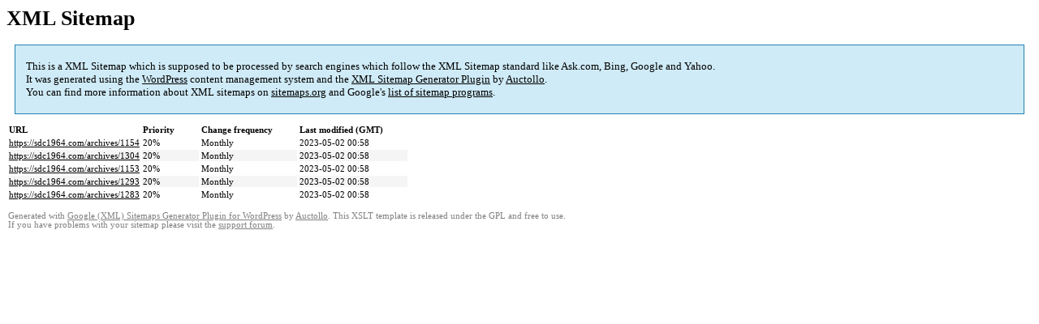

--- FILE ---
content_type: text/html; charset=UTF-8
request_url: https://sdc1964.com/sitemap-pt-post-2023-03.html
body_size: 987
content:

<title>XML Sitemap</title><style type="text/css">
					body {
						font-family:"Lucida Grande","Lucida Sans Unicode",Tahoma,Verdana;
						font-size:13px;
					}
					
					#intro {
						background-color:#CFEBF7;
						border:1px #2580B2 solid;
						padding:5px 13px 5px 13px;
						margin:10px;
					}
					
					#intro p {
						line-height:	16.8667px;
					}
					#intro strong {
						font-weight:normal;
					}
					
					td {
						font-size:11px;
					}
					
					th {
						text-align:left;
						padding-right:30px;
						font-size:11px;
					}
					
					tr.high {
						background-color:whitesmoke;
					}
					
					#footer {
						padding:2px;
						margin-top:10px;
						font-size:8pt;
						color:gray;
					}
					
					#footer a {
						color:gray;
					}
					
					a {
						color:black;
					}
				</style><h1>XML Sitemap</h1><div id="intro"><p>
                This is a XML Sitemap which is supposed to be processed by search engines which follow the XML Sitemap standard like Ask.com, Bing, Google and Yahoo.<br />
                It was generated using the <a rel="external nofollow" href="https://wordpress.org/">WordPress</a> content management system and the <strong><a rel="external nofollow" href="https://wordpress.org/plugins/google-sitemap-generator/" title="Google (XML) Sitemaps Generator Plugin for WordPress">XML Sitemap Generator Plugin</a></strong> by <a rel="external nofollow" href="https://auctollo.com">Auctollo</a>.<br />
                You can find more information about XML sitemaps on <a rel="external nofollow" href="http://sitemaps.org">sitemaps.org</a> and Google's <a rel="external nofollow" href="https://developers.google.com/search/blog/2009/01/new-google-sitemap-generator-for-your">list of sitemap programs</a>.
            </p></div><div id="content"><table><tr style="border-bottom:1px black solid"><th>URL</th><th>Priority</th><th>Change frequency</th><th>Last modified (GMT)</th></tr><tr><td><a href="https://sdc1964.com/archives/1154">https://sdc1964.com/archives/1154</a></td><td>20%</td><td>Monthly</td><td>2023-05-02 00:58</td></tr><tr class="high"><td><a href="https://sdc1964.com/archives/1304">https://sdc1964.com/archives/1304</a></td><td>20%</td><td>Monthly</td><td>2023-05-02 00:58</td></tr><tr><td><a href="https://sdc1964.com/archives/1153">https://sdc1964.com/archives/1153</a></td><td>20%</td><td>Monthly</td><td>2023-05-02 00:58</td></tr><tr class="high"><td><a href="https://sdc1964.com/archives/1293">https://sdc1964.com/archives/1293</a></td><td>20%</td><td>Monthly</td><td>2023-05-02 00:58</td></tr><tr><td><a href="https://sdc1964.com/archives/1283">https://sdc1964.com/archives/1283</a></td><td>20%</td><td>Monthly</td><td>2023-05-02 00:58</td></tr></table></div><div id="footer">
					Generated with <a rel="external nofollow" href="https://auctollo.com/" title="Google (XML) Sitemap Generator Plugin for WordPress">Google (XML) Sitemaps Generator Plugin for WordPress</a> by <a rel="external nofollow" href="https://auctollo.com/">Auctollo</a>. This XSLT template is released under the GPL and free to use.<br />
                    If you have problems with your sitemap please visit the <a rel="external nofollow" href="https://wordpress.org/support/plugin/google-sitemap-generator">support forum</a>.
				</div>
